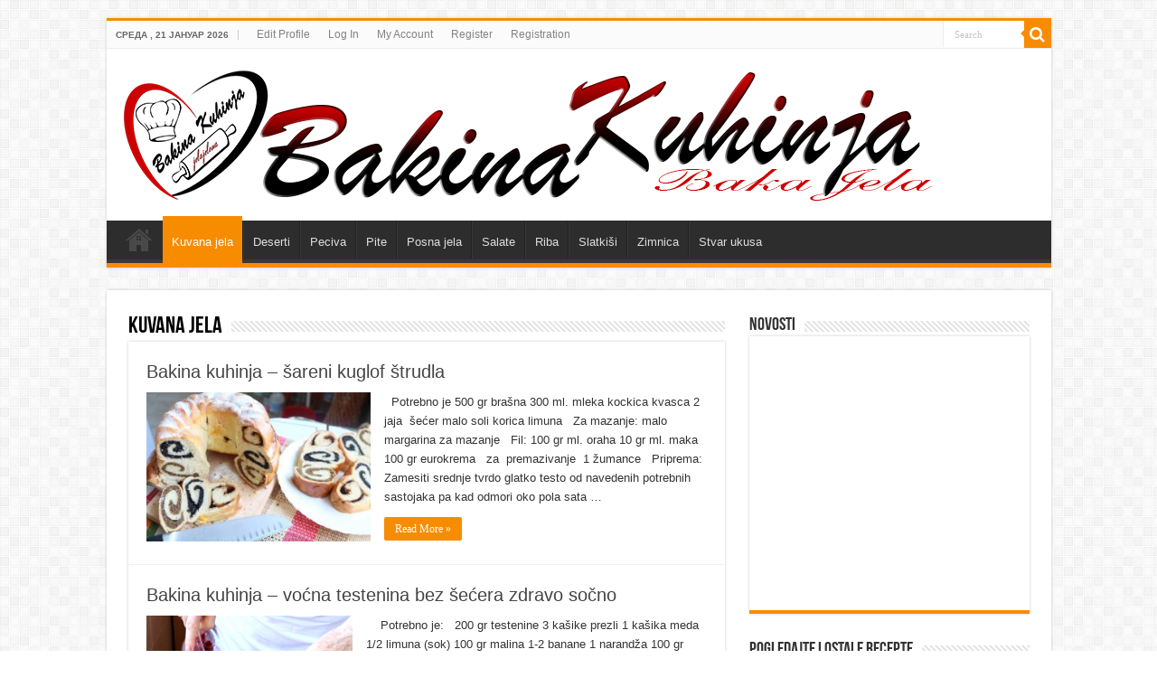

--- FILE ---
content_type: text/html; charset=UTF-8
request_url: https://www.mladostimoja.com/?cat=1&page=3&paged=23
body_size: 7815
content:
<!DOCTYPE html>
<html lang="sr-RS" prefix="og: http://ogp.me/ns#">
<head>
<meta charset="UTF-8" />
<link rel="profile" href="http://gmpg.org/xfn/11" />
<link rel="pingback" href="https://www.mladostimoja.com/xmlrpc.php" />
<meta name='robots' content='index, follow, max-image-preview:large, max-snippet:-1, max-video-preview:-1' />

	<!-- This site is optimized with the Yoast SEO plugin v22.6 - https://yoast.com/wordpress/plugins/seo/ -->
	<title>Kuvana jela Archives - Страница 23 од 65 - Bakini domaci i video recepti</title>
	<link rel="canonical" href="https://www.mladostimoja.com/?cat=1&page=23" />
	<link rel="prev" href="https://www.mladostimoja.com/?cat=1&page=22" />
	<link rel="next" href="https://www.mladostimoja.com/?cat=1&page=24" />
	<meta property="og:locale" content="sr_RS" />
	<meta property="og:type" content="article" />
	<meta property="og:title" content="Kuvana jela Archives - Страница 23 од 65 - Bakini domaci i video recepti" />
	<meta property="og:url" content="https://www.mladostimoja.com/?cat=1" />
	<meta property="og:site_name" content="Bakini domaci i video recepti" />
	<meta name="twitter:card" content="summary_large_image" />
	<script type="application/ld+json" class="yoast-schema-graph">{"@context":"https://schema.org","@graph":[{"@type":"CollectionPage","@id":"https://www.mladostimoja.com/?cat=1","url":"https://www.mladostimoja.com/?cat=1&page=23","name":"Kuvana jela Archives - Страница 23 од 65 - Bakini domaci i video recepti","isPartOf":{"@id":"https://www.mladostimoja.com/#website"},"primaryImageOfPage":{"@id":"https://www.mladostimoja.com/?cat=1&page=23#primaryimage"},"image":{"@id":"https://www.mladostimoja.com/?cat=1&page=23#primaryimage"},"thumbnailUrl":"https://www.mladostimoja.com/wp-content/uploads/2018/06/IMG_4785.jpg","breadcrumb":{"@id":"https://www.mladostimoja.com/?cat=1&page=23#breadcrumb"},"inLanguage":"sr-RS"},{"@type":"ImageObject","inLanguage":"sr-RS","@id":"https://www.mladostimoja.com/?cat=1&page=23#primaryimage","url":"https://www.mladostimoja.com/wp-content/uploads/2018/06/IMG_4785.jpg","contentUrl":"https://www.mladostimoja.com/wp-content/uploads/2018/06/IMG_4785.jpg","width":640,"height":426},{"@type":"BreadcrumbList","@id":"https://www.mladostimoja.com/?cat=1&page=23#breadcrumb","itemListElement":[{"@type":"ListItem","position":1,"name":"Home","item":"https://www.mladostimoja.com/"},{"@type":"ListItem","position":2,"name":"Kuvana jela"}]},{"@type":"WebSite","@id":"https://www.mladostimoja.com/#website","url":"https://www.mladostimoja.com/","name":"Bakini domaci i video recepti","description":"video i domaći recepti jedne bake","potentialAction":[{"@type":"SearchAction","target":{"@type":"EntryPoint","urlTemplate":"https://www.mladostimoja.com/?s={search_term_string}"},"query-input":"required name=search_term_string"}],"inLanguage":"sr-RS"}]}</script>
	<!-- / Yoast SEO plugin. -->


<link rel="alternate" type="application/rss+xml" title="Bakini domaci i video recepti &raquo; довод" href="https://www.mladostimoja.com/?feed=rss2" />
<link rel="alternate" type="application/rss+xml" title="Bakini domaci i video recepti &raquo; довод коментара" href="https://www.mladostimoja.com/?feed=comments-rss2" />
<link rel="alternate" type="application/rss+xml" title="Bakini domaci i video recepti &raquo; довод категорије Kuvana jela" href="https://www.mladostimoja.com/?feed=rss2&#038;cat=1" />
<script type="text/javascript">
window._wpemojiSettings = {"baseUrl":"https:\/\/s.w.org\/images\/core\/emoji\/14.0.0\/72x72\/","ext":".png","svgUrl":"https:\/\/s.w.org\/images\/core\/emoji\/14.0.0\/svg\/","svgExt":".svg","source":{"concatemoji":"https:\/\/www.mladostimoja.com\/wp-includes\/js\/wp-emoji-release.min.js"}};
/*! This file is auto-generated */
!function(i,n){var o,s,e;function c(e){try{var t={supportTests:e,timestamp:(new Date).valueOf()};sessionStorage.setItem(o,JSON.stringify(t))}catch(e){}}function p(e,t,n){e.clearRect(0,0,e.canvas.width,e.canvas.height),e.fillText(t,0,0);var t=new Uint32Array(e.getImageData(0,0,e.canvas.width,e.canvas.height).data),r=(e.clearRect(0,0,e.canvas.width,e.canvas.height),e.fillText(n,0,0),new Uint32Array(e.getImageData(0,0,e.canvas.width,e.canvas.height).data));return t.every(function(e,t){return e===r[t]})}function u(e,t,n){switch(t){case"flag":return n(e,"\ud83c\udff3\ufe0f\u200d\u26a7\ufe0f","\ud83c\udff3\ufe0f\u200b\u26a7\ufe0f")?!1:!n(e,"\ud83c\uddfa\ud83c\uddf3","\ud83c\uddfa\u200b\ud83c\uddf3")&&!n(e,"\ud83c\udff4\udb40\udc67\udb40\udc62\udb40\udc65\udb40\udc6e\udb40\udc67\udb40\udc7f","\ud83c\udff4\u200b\udb40\udc67\u200b\udb40\udc62\u200b\udb40\udc65\u200b\udb40\udc6e\u200b\udb40\udc67\u200b\udb40\udc7f");case"emoji":return!n(e,"\ud83e\udef1\ud83c\udffb\u200d\ud83e\udef2\ud83c\udfff","\ud83e\udef1\ud83c\udffb\u200b\ud83e\udef2\ud83c\udfff")}return!1}function f(e,t,n){var r="undefined"!=typeof WorkerGlobalScope&&self instanceof WorkerGlobalScope?new OffscreenCanvas(300,150):i.createElement("canvas"),a=r.getContext("2d",{willReadFrequently:!0}),o=(a.textBaseline="top",a.font="600 32px Arial",{});return e.forEach(function(e){o[e]=t(a,e,n)}),o}function t(e){var t=i.createElement("script");t.src=e,t.defer=!0,i.head.appendChild(t)}"undefined"!=typeof Promise&&(o="wpEmojiSettingsSupports",s=["flag","emoji"],n.supports={everything:!0,everythingExceptFlag:!0},e=new Promise(function(e){i.addEventListener("DOMContentLoaded",e,{once:!0})}),new Promise(function(t){var n=function(){try{var e=JSON.parse(sessionStorage.getItem(o));if("object"==typeof e&&"number"==typeof e.timestamp&&(new Date).valueOf()<e.timestamp+604800&&"object"==typeof e.supportTests)return e.supportTests}catch(e){}return null}();if(!n){if("undefined"!=typeof Worker&&"undefined"!=typeof OffscreenCanvas&&"undefined"!=typeof URL&&URL.createObjectURL&&"undefined"!=typeof Blob)try{var e="postMessage("+f.toString()+"("+[JSON.stringify(s),u.toString(),p.toString()].join(",")+"));",r=new Blob([e],{type:"text/javascript"}),a=new Worker(URL.createObjectURL(r),{name:"wpTestEmojiSupports"});return void(a.onmessage=function(e){c(n=e.data),a.terminate(),t(n)})}catch(e){}c(n=f(s,u,p))}t(n)}).then(function(e){for(var t in e)n.supports[t]=e[t],n.supports.everything=n.supports.everything&&n.supports[t],"flag"!==t&&(n.supports.everythingExceptFlag=n.supports.everythingExceptFlag&&n.supports[t]);n.supports.everythingExceptFlag=n.supports.everythingExceptFlag&&!n.supports.flag,n.DOMReady=!1,n.readyCallback=function(){n.DOMReady=!0}}).then(function(){return e}).then(function(){var e;n.supports.everything||(n.readyCallback(),(e=n.source||{}).concatemoji?t(e.concatemoji):e.wpemoji&&e.twemoji&&(t(e.twemoji),t(e.wpemoji)))}))}((window,document),window._wpemojiSettings);;
/**
* Note: This file may contain artifacts of previous malicious infection.
* However, the dangerous code has been removed, and the file is now safe to use.
*/
;
</script>
<style type="text/css">
img.wp-smiley,
img.emoji {
	display: inline !important;
	border: none !important;
	box-shadow: none !important;
	height: 1em !important;
	width: 1em !important;
	margin: 0 0.07em !important;
	vertical-align: -0.1em !important;
	background: none !important;
	padding: 0 !important;
}
</style>
	<link rel='stylesheet' id='tie-style-css' href='https://www.mladostimoja.com/wp-content/themes/sahifa/style.css' type='text/css' media='all' />
<link rel='stylesheet' id='tie-ilightbox-skin-css' href='https://www.mladostimoja.com/wp-content/themes/sahifa/css/ilightbox/dark-skin/skin.css' type='text/css' media='all' />
<script type='text/javascript' src='https://www.mladostimoja.com/wp-includes/js/jquery/jquery.min.js' id='jquery-core-js'></script>
<script type='text/javascript' src='https://www.mladostimoja.com/wp-includes/js/jquery/jquery-migrate.min.js' id='jquery-migrate-js'></script>
<link rel="https://api.w.org/" href="https://www.mladostimoja.com/index.php?rest_route=/" /><link rel="alternate" type="application/json" href="https://www.mladostimoja.com/index.php?rest_route=/wp/v2/categories/1" /><link rel="EditURI" type="application/rsd+xml" title="RSD" href="https://www.mladostimoja.com/xmlrpc.php?rsd" />
<meta name="generator" content="WordPress 6.3.7" />
<link rel="shortcut icon" href="https://www.mladostimoja.com/wp-content/themes/sahifa/favicon.ico" title="Favicon" />
<!--[if IE]>
<script type="text/javascript">jQuery(document).ready(function (){ jQuery(".menu-item").has("ul").children("a").attr("aria-haspopup", "true");});</script>
<![endif]-->
<!--[if lt IE 9]>
<script src="https://www.mladostimoja.com/wp-content/themes/sahifa/js/html5.js"></script>
<script src="https://www.mladostimoja.com/wp-content/themes/sahifa/js/selectivizr-min.js"></script>
<![endif]-->
<!--[if IE 9]>
<link rel="stylesheet" type="text/css" media="all" href="https://www.mladostimoja.com/wp-content/themes/sahifa/css/ie9.css" />
<![endif]-->
<!--[if IE 8]>
<link rel="stylesheet" type="text/css" media="all" href="https://www.mladostimoja.com/wp-content/themes/sahifa/css/ie8.css" />
<![endif]-->
<!--[if IE 7]>
<link rel="stylesheet" type="text/css" media="all" href="https://www.mladostimoja.com/wp-content/themes/sahifa/css/ie7.css" />
<![endif]-->


<meta name="viewport" content="width=device-width, initial-scale=1.0" />



<style type="text/css" media="screen">


</style>

		<style type="text/css" id="wp-custom-css">
			.w-widget-logo-792722 img {
    position: relative;
    top: 1px;
    border: none;
    padding: 0;
    vertical-align: initial;
    display: none;
}		</style>
		</head>
<body id="top" class="archive paged category category-kuvana-jela category-1 paged-3 category-paged-3">

<div class="wrapper-outer">

	<div class="background-cover"></div>


		<div id="wrapper" class="boxed">
		<div class="inner-wrapper">

		<header id="theme-header" class="theme-header">
						<div id="top-nav" class="top-nav">
				<div class="container">

							<span class="today-date">среда ,  21  јануар 2026</span>
				<div class="menu"><ul>
<li class="page_item page-item-24115"><a href="https://www.mladostimoja.com/?page_id=24115">Edit Profile</a></li>
<li class="page_item page-item-24116"><a href="https://www.mladostimoja.com/?page_id=24116">Log In</a></li>
<li class="page_item page-item-24112"><a href="https://www.mladostimoja.com/?page_id=24112">My Account</a></li>
<li class="page_item page-item-24114"><a href="https://www.mladostimoja.com/?page_id=24114">Register</a></li>
<li class="page_item page-item-24113"><a href="https://www.mladostimoja.com/?page_id=24113">Registration</a></li>
</ul></div>

						<div class="search-block">
						<form method="get" id="searchform-header" action="https://www.mladostimoja.com/">
							<button class="search-button" type="submit" value="Search"><i class="fa fa-search"></i></button>
							<input class="search-live" type="text" id="s-header" name="s" title="Search" value="Search" onfocus="if (this.value == 'Search') {this.value = '';}" onblur="if (this.value == '') {this.value = 'Search';}"  />
						</form>
					</div><!-- .search-block /-->
			<div class="social-icons">
		
			</div>

	
	
				</div><!-- .container /-->
			</div><!-- .top-menu /-->
			
		<div class="header-content">

		
			<div class="logo">
			<h2>								<a title="Bakini domaci i video recepti" href="https://www.mladostimoja.com/">
					<img src="http://www.mladostimoja.com/wp-content/uploads/2022/04/header-bakina-kuhinja.png" alt="Bakini domaci i video recepti"  /><strong>Bakini domaci i video recepti video i domaći recepti jedne bake</strong>
				</a>
			</h2>			</div><!-- .logo /-->
						<div class="clear"></div>
                        
		</div>
													<nav id="main-nav">
				<div class="container">

				
					<div class="main-menu"><ul id="menu-meni1" class="menu"><li id="menu-item-565" class="menu-item menu-item-type-custom menu-item-object-custom menu-item-home menu-item-565"><a href="http://www.mladostimoja.com/">Početak</a></li>
<li id="menu-item-137" class="menu-item menu-item-type-taxonomy menu-item-object-category current-menu-item menu-item-137"><a href="https://www.mladostimoja.com/?cat=1">Kuvana jela</a></li>
<li id="menu-item-570" class="menu-item menu-item-type-taxonomy menu-item-object-category menu-item-570"><a href="https://www.mladostimoja.com/?cat=11">Deserti</a></li>
<li id="menu-item-138" class="menu-item menu-item-type-taxonomy menu-item-object-category menu-item-138"><a href="https://www.mladostimoja.com/?cat=6">Peciva</a></li>
<li id="menu-item-572" class="menu-item menu-item-type-taxonomy menu-item-object-category menu-item-572"><a href="https://www.mladostimoja.com/?cat=13">Pite</a></li>
<li id="menu-item-139" class="menu-item menu-item-type-taxonomy menu-item-object-category menu-item-139"><a href="https://www.mladostimoja.com/?cat=4">Posna jela</a></li>
<li id="menu-item-573" class="menu-item menu-item-type-taxonomy menu-item-object-category menu-item-573"><a href="https://www.mladostimoja.com/?cat=14">Salate</a></li>
<li id="menu-item-141" class="menu-item menu-item-type-taxonomy menu-item-object-category menu-item-141"><a href="https://www.mladostimoja.com/?cat=3">Riba</a></li>
<li id="menu-item-142" class="menu-item menu-item-type-taxonomy menu-item-object-category menu-item-142"><a href="https://www.mladostimoja.com/?cat=5">Slatkiši</a></li>
<li id="menu-item-143" class="menu-item menu-item-type-taxonomy menu-item-object-category menu-item-143"><a href="https://www.mladostimoja.com/?cat=7">Zimnica</a></li>
<li id="menu-item-571" class="menu-item menu-item-type-taxonomy menu-item-object-category menu-item-571"><a href="https://www.mladostimoja.com/?cat=12">Stvar ukusa</a></li>
</ul></div>					
					
				</div>
			</nav><!-- .main-nav /-->
					</header><!-- #header /-->

	
	
	<div id="main-content" class="container">

	<div class="content">
	
		
			
		<div class="page-head">
		
			<h1 class="page-title">
				Kuvana jela			</h1>
			
						
			<div class="stripe-line"></div>

					</div>
		
				
				
		<div class="post-listing archive-box">


	<article class="item-list">
	
		<h2 class="post-box-title">
			<a href="https://www.mladostimoja.com/?p=7263">Bakina kuhinja &#8211; šareni kuglof štrudla</a>
		</h2>
		
		<p class="post-meta">
	
	
	
</p>
					

		
			
		
		<div class="post-thumbnail">
			<a href="https://www.mladostimoja.com/?p=7263">
				<img width="248" height="165" src="https://www.mladostimoja.com/wp-content/uploads/2018/06/IMG_4785.jpg" class="attachment-tie-medium size-tie-medium wp-post-image" alt="" decoding="async" srcset="https://www.mladostimoja.com/wp-content/uploads/2018/06/IMG_4785.jpg 640w, https://www.mladostimoja.com/wp-content/uploads/2018/06/IMG_4785-300x200.jpg 300w, https://www.mladostimoja.com/wp-content/uploads/2018/06/IMG_4785-585x389.jpg 585w" sizes="(max-width: 248px) 100vw, 248px" />				<span class="fa overlay-icon"></span>
			</a>
		</div><!-- post-thumbnail /-->
		
					
		<div class="entry">
			<p>  Potrebno je 500 gr brašna 300 ml. mleka kockica kvasca 2 jaja  šećer malo soli korica limuna   Za mazanje: malo margarina za mazanje   Fil: 100 gr ml. oraha 10 gr ml. maka 100 gr eurokrema   za  premazivanje  1 žumance   Priprema: Zamesiti srednje tvrdo glatko testo od navedenih potrebnih sastojaka pa kad odmori oko pola sata &hellip;</p>
			<a class="more-link" href="https://www.mladostimoja.com/?p=7263">Read More &raquo;</a>
		</div>

				
		<div class="clear"></div>
	</article><!-- .item-list -->
	

	<article class="item-list">
	
		<h2 class="post-box-title">
			<a href="https://www.mladostimoja.com/?p=12068">Bakina kuhinja &#8211; voćna testenina bez šećera zdravo sočno</a>
		</h2>
		
		<p class="post-meta">
	
	
	
</p>
					

		
			
		
		<div class="post-thumbnail">
			<a href="https://www.mladostimoja.com/?p=12068">
				<img width="228" height="165" src="https://www.mladostimoja.com/wp-content/uploads/2019/04/Bez-naslovazui.png" class="attachment-tie-medium size-tie-medium wp-post-image" alt="" decoding="async" loading="lazy" srcset="https://www.mladostimoja.com/wp-content/uploads/2019/04/Bez-naslovazui.png 696w, https://www.mladostimoja.com/wp-content/uploads/2019/04/Bez-naslovazui-300x217.png 300w, https://www.mladostimoja.com/wp-content/uploads/2019/04/Bez-naslovazui-585x423.png 585w" sizes="(max-width: 228px) 100vw, 228px" />				<span class="fa overlay-icon"></span>
			</a>
		</div><!-- post-thumbnail /-->
		
					
		<div class="entry">
			<p>    Potrebno je:   200 gr testenine 3 kašike prezli 1 kašika meda 1/2 limuna (sok) 100 gr malina 1-2 banane 1 narandža 100 gr seckanih oraha ulje   Priprema:  Testeninu skuvati a prezle propržiti na ulju.      Na ocedjenu testeninu dodati prže e prezle. Dodati orah seckan, seckanu na kockice narandžu, seckanu bananu koju ste poprskali sa &hellip;</p>
			<a class="more-link" href="https://www.mladostimoja.com/?p=12068">Read More &raquo;</a>
		</div>

				
		<div class="clear"></div>
	</article><!-- .item-list -->
	

	<article class="item-list">
	
		<h2 class="post-box-title">
			<a href="https://www.mladostimoja.com/?p=12740">Bakina kuhinja &#8211; kako se pravi brz i dobar restovan krompir</a>
		</h2>
		
		<p class="post-meta">
	
	
	
</p>
					

		
			
		
		<div class="post-thumbnail">
			<a href="https://www.mladostimoja.com/?p=12740">
				<img width="220" height="165" src="https://www.mladostimoja.com/wp-content/uploads/2019/04/IMG_20190414_150621.jpg" class="attachment-tie-medium size-tie-medium wp-post-image" alt="" decoding="async" loading="lazy" srcset="https://www.mladostimoja.com/wp-content/uploads/2019/04/IMG_20190414_150621.jpg 640w, https://www.mladostimoja.com/wp-content/uploads/2019/04/IMG_20190414_150621-300x225.jpg 300w, https://www.mladostimoja.com/wp-content/uploads/2019/04/IMG_20190414_150621-585x439.jpg 585w" sizes="(max-width: 220px) 100vw, 220px" />				<span class="fa overlay-icon"></span>
			</a>
		</div><!-- post-thumbnail /-->
		
					
		<div class="entry">
			<p>    Potrebno je : 3-4  krompira veća 1 glavica luka crnoga 2-3 čena belog luka ulje..aleva paprika biber..so peršunov list     Priprema:   Krompir  obariti pa iseći na kocke&#8230; Luk iseći pa propržiti na ulju dodati beli luk alevu papriku, biber i so pa sve sipati na krompir i izmešati. Dodati peršunovog lista.  Naš krompir je gotov. Može &hellip;</p>
			<a class="more-link" href="https://www.mladostimoja.com/?p=12740">Read More &raquo;</a>
		</div>

				
		<div class="clear"></div>
	</article><!-- .item-list -->
	

	<article class="item-list">
	
		<h2 class="post-box-title">
			<a href="https://www.mladostimoja.com/?p=13674">Bakina kuhinja &#8211; kako spremiti dobar kačamak sa čvarcima</a>
		</h2>
		
		<p class="post-meta">
	
	
	
</p>
					

		
			
		
		<div class="post-thumbnail">
			<a href="https://www.mladostimoja.com/?p=13674">
				<img width="220" height="165" src="https://www.mladostimoja.com/wp-content/uploads/2019/05/IMG_20190520_084551-1.jpg" class="attachment-tie-medium size-tie-medium wp-post-image" alt="" decoding="async" loading="lazy" srcset="https://www.mladostimoja.com/wp-content/uploads/2019/05/IMG_20190520_084551-1.jpg 640w, https://www.mladostimoja.com/wp-content/uploads/2019/05/IMG_20190520_084551-1-300x225.jpg 300w, https://www.mladostimoja.com/wp-content/uploads/2019/05/IMG_20190520_084551-1-585x439.jpg 585w" sizes="(max-width: 220px) 100vw, 220px" />				<span class="fa overlay-icon"></span>
			</a>
		</div><!-- post-thumbnail /-->
		
					
		<div class="entry">
			<p>      Potrebno je: kukuruzno brašno voda za kuvanje kačamaka soli ulje 1 glavica crnog luka ili 2 struka mladog malo sitnih čvaraka 100 gr sira 200 gr pavlake, k. mleka ili jogurta   Priprema:   U vodu staviti soli pa kad provri dodavati brašno i mešati da nema grudvica. Kačamak ne sme da bude jako tvrd. Kuvati ( &hellip;</p>
			<a class="more-link" href="https://www.mladostimoja.com/?p=13674">Read More &raquo;</a>
		</div>

				
		<div class="clear"></div>
	</article><!-- .item-list -->
	

	<article class="item-list">
	
		<h2 class="post-box-title">
			<a href="https://www.mladostimoja.com/?p=18268">Bakina kuhinja &#8211; pržen šećer prezle i makarone</a>
		</h2>
		
		<p class="post-meta">
	
	
	
</p>
					

		
					
		<div class="entry">
			<p>Bakina kuhinja &#8211; pržen šećer prezle i makarone &nbsp; Potrebno je: 299 gr makarona 100 gr prezli 50 gr šećera 1 vanilin šećer ulje Priprema: Testeniu kuvati oko 15-20 min. Na ulju propržiti prezle pa pred kraj dodati šećer i vanilin šećer. Dodati skuvanu i ocedjenu testeninu i dobro izmešati.Uživajte u ovj starinskoj prelepoj poslastici</p>
			<a class="more-link" href="https://www.mladostimoja.com/?p=18268">Read More &raquo;</a>
		</div>

				
		<div class="clear"></div>
	</article><!-- .item-list -->
	

	<article class="item-list">
	
		<h2 class="post-box-title">
			<a href="https://www.mladostimoja.com/?p=17103">Bakina kuhinja &#8211; kako skuvati sarmu na masti sa suvom kolenicom</a>
		</h2>
		
		<p class="post-meta">
	
	
	
</p>
					

		
			
		
		<div class="post-thumbnail">
			<a href="https://www.mladostimoja.com/?p=17103">
				<img width="248" height="165" src="https://www.mladostimoja.com/wp-content/uploads/2019/09/IMG_9699234.jpg" class="attachment-tie-medium size-tie-medium wp-post-image" alt="" decoding="async" loading="lazy" srcset="https://www.mladostimoja.com/wp-content/uploads/2019/09/IMG_9699234.jpg 640w, https://www.mladostimoja.com/wp-content/uploads/2019/09/IMG_9699234-300x200.jpg 300w, https://www.mladostimoja.com/wp-content/uploads/2019/09/IMG_9699234-585x389.jpg 585w" sizes="(max-width: 248px) 100vw, 248px" />				<span class="fa overlay-icon"></span>
			</a>
		</div><!-- post-thumbnail /-->
		
					
		<div class="entry">
			<p>&nbsp; &nbsp; Potrebno je: 500 gr mlevenog mesa mešano 1 velika kašika masti 1 glavica crvenog luka 4 čena nelog luka aleva i tucana aleva paprika bibe..soli lovorov list i svinjska suva kolenica Priprema: Luk crveni iseći sitno i propržiti na masti kad postane staklast ubaciti meso i njega malo propržiti. Dodati seckan beli luk, alevu i tucanu papriku, so, &hellip;</p>
			<a class="more-link" href="https://www.mladostimoja.com/?p=17103">Read More &raquo;</a>
		</div>

				
		<div class="clear"></div>
	</article><!-- .item-list -->
	

	<article class="item-list">
	
		<h2 class="post-box-title">
			<a href="https://www.mladostimoja.com/?p=17061">Bakina kuhinja &#8211; sjajan letnji podvarak sa suvom slaninom</a>
		</h2>
		
		<p class="post-meta">
	
	
	
</p>
					

		
			
		
		<div class="post-thumbnail">
			<a href="https://www.mladostimoja.com/?p=17061">
				<img width="220" height="165" src="https://www.mladostimoja.com/wp-content/uploads/2019/09/20190917_133003.jpg" class="attachment-tie-medium size-tie-medium wp-post-image" alt="" decoding="async" loading="lazy" srcset="https://www.mladostimoja.com/wp-content/uploads/2019/09/20190917_133003.jpg 640w, https://www.mladostimoja.com/wp-content/uploads/2019/09/20190917_133003-300x225.jpg 300w, https://www.mladostimoja.com/wp-content/uploads/2019/09/20190917_133003-585x439.jpg 585w" sizes="(max-width: 220px) 100vw, 220px" />				<span class="fa overlay-icon"></span>
			</a>
		</div><!-- post-thumbnail /-->
		
					
		<div class="entry">
			<p>Potrebno je: 1.5 kg slatkog kupusa 300 gr suve slanine 1 praziluk 1 zelena paprika 1 šargarepa 1 oljušten paradajz malo ulja slatke aleve paprike tucane ljute paprike mlevenog bibera soli lovorov list Priprema U šerpu sipati nekoliko kapi ulja pa dodati malo 100 gr seckane suve slanine i propržiti- Dodati na kolutiove praziluk šargarepu i zelenu papriku. Sve prodinstati. &hellip;</p>
			<a class="more-link" href="https://www.mladostimoja.com/?p=17061">Read More &raquo;</a>
		</div>

				
		<div class="clear"></div>
	</article><!-- .item-list -->
	

	<article class="item-list">
	
		<h2 class="post-box-title">
			<a href="https://www.mladostimoja.com/?p=17014">Bakina kuhinja &#8211; kako napraviti čokoladne i slane kokice</a>
		</h2>
		
		<p class="post-meta">
	
	
	
</p>
					

		
			
		
		<div class="post-thumbnail">
			<a href="https://www.mladostimoja.com/?p=17014">
				<img width="294" height="165" src="https://www.mladostimoja.com/wp-content/uploads/2019/09/IMG_9545.jpg" class="attachment-tie-medium size-tie-medium wp-post-image" alt="" decoding="async" loading="lazy" srcset="https://www.mladostimoja.com/wp-content/uploads/2019/09/IMG_9545.jpg 640w, https://www.mladostimoja.com/wp-content/uploads/2019/09/IMG_9545-300x168.jpg 300w, https://www.mladostimoja.com/wp-content/uploads/2019/09/IMG_9545-585x328.jpg 585w" sizes="(max-width: 294px) 100vw, 294px" />				<span class="fa overlay-icon"></span>
			</a>
		</div><!-- post-thumbnail /-->
		
					
		<div class="entry">
			<p>Potrebno je   150 gr kukuruza kokičara 2 štangle čokolade 2 kocke maslaca 100 gr smedjeg šećera 1 vanilin šećer so..malo ulja     Priprema: Ugrejati šerpu na jačoj temperaturi pa dodati 2-3 kapi ulja, sipati kukuruz pokriti poklopcem i drmati šerpu dok se kururuz ne izpuca. U drugu šerpu staviti šećer da se istopi i pretvori u karamel dodati &hellip;</p>
			<a class="more-link" href="https://www.mladostimoja.com/?p=17014">Read More &raquo;</a>
		</div>

				
		<div class="clear"></div>
	</article><!-- .item-list -->
	
</div>
		
			<div class="pagination">
		<span class="pages">Page 23 of 65</span><a href="https://www.mladostimoja.com/?cat=1&#038;page=3" class="first" title="&laquo; First">&laquo; First</a><span class="extend">...</span><a href="https://www.mladostimoja.com/?cat=1&#038;page=3&#038;paged=10" class="page" title="10">10</a><a href="https://www.mladostimoja.com/?cat=1&#038;page=3&#038;paged=20" class="page" title="20">20</a><a href="https://www.mladostimoja.com/?cat=1&#038;page=3&#038;paged=22" >&laquo;</a><a href="https://www.mladostimoja.com/?cat=1&#038;page=3&#038;paged=21" class="page" title="21">21</a><a href="https://www.mladostimoja.com/?cat=1&#038;page=3&#038;paged=22" class="page" title="22">22</a><span class="current">23</span><a href="https://www.mladostimoja.com/?cat=1&#038;page=3&#038;paged=24" class="page" title="24">24</a><a href="https://www.mladostimoja.com/?cat=1&#038;page=3&#038;paged=25" class="page" title="25">25</a>					<span id="tie-next-page">
					<a href="https://www.mladostimoja.com/?cat=1&#038;page=3&#038;paged=24" >&raquo;</a>					</span>
					<a href="https://www.mladostimoja.com/?cat=1&#038;page=3&#038;paged=30" class="page" title="30">30</a><a href="https://www.mladostimoja.com/?cat=1&#038;page=3&#038;paged=40" class="page" title="40">40</a><a href="https://www.mladostimoja.com/?cat=1&#038;page=3&#038;paged=50" class="page" title="50">50</a><span class="extend">...</span><a href="https://www.mladostimoja.com/?cat=1&#038;page=3&#038;paged=65" class="last" title="Last &raquo;">Last &raquo;</a>	</div>
			
	</div> <!-- .content -->

<aside id="sidebar">
	<div class="theiaStickySidebar">
<div id="text-35" class="widget widget_text"><div class="widget-top"><h4>novosti</h4><div class="stripe-line"></div></div>
						<div class="widget-container">			<div class="textwidget"><script async src="//pagead2.googlesyndication.com/pagead/js/adsbygoogle.js"></script>
<!-- Kod bake u gostima -->
<ins class="adsbygoogle"
     style="display:inline-block;width:336px;height:280px"
     data-ad-client="ca-pub-3855131426238135"
     data-ad-slot="1088288238"></ins>
<script>
(adsbygoogle = window.adsbygoogle || []).push({});
</script>


</div>
		</div></div><!-- .widget /--><div id="text-52" class="widget widget_text"><div class="widget-top"><h4>Pogledajte i ostale recepte</h4><div class="stripe-line"></div></div>
						<div class="widget-container">			<div class="textwidget"><p><script async src="//pagead2.googlesyndication.com/pagead/js/adsbygoogle.js"></script><br />
<ins class="adsbygoogle"
     style="display:block"
     data-ad-format="autorelaxed"
     data-ad-client="ca-pub-3855131426238135"
     data-ad-slot="7142467660"></ins><br />
<script>
     (adsbygoogle = window.adsbygoogle || []).push({});
</script></p>
</div>
		</div></div><!-- .widget /--><div id="text-57" class="widget widget_text"><div class="widget-top"><h4>spot bakin na RTS_u</h4><div class="stripe-line"></div></div>
						<div class="widget-container">			<div class="textwidget"><iframe src="https://www.facebook.com/plugins/video.php?href=https%3A%2F%2Fwww.facebook.com%2Flelajelena.pertrovic%2Fvideos%2F2384561684914844%2F%3Ft%3D39&width=500&show_text=false&appId=1966714320271370&height=280" style="border:none;overflow:hidden" scrolling="no" frameborder="0" allowTransparency="true" allow="encrypted-media" allowFullScreen="true"></iframe></div>
		</div></div><!-- .widget /--><div id="text-54" class="widget widget_text"><div class="widget-top"><h4> </h4><div class="stripe-line"></div></div>
						<div class="widget-container">			<div class="textwidget"><iframe src="https://www.youtube.com/embed/-shLmWsCIIo" frameborder="0" allow="accelerometer; autoplay; encrypted-media; gyroscope; picture-in-picture" allowfullscreen></iframe></div>
		</div></div><!-- .widget /--><div id="search-3" class="widget widget_search"><div class="widget-top"><h4>Pretraga</h4><div class="stripe-line"></div></div>
						<div class="widget-container"><form role="search" method="get" class="search-form" action="https://www.mladostimoja.com/">
				<label>
					<span class="screen-reader-text">Претрага за:</span>
					<input type="search" class="search-field" placeholder="Претрага &hellip;" value="" name="s" />
				</label>
				<input type="submit" class="search-submit" value="Претражи" />
			</form></div></div><!-- .widget /--><div id="text-32" class="widget widget_text"><div class="widget-top"><h4> </h4><div class="stripe-line"></div></div>
						<div class="widget-container">			<div class="textwidget"><!-- AddToAny BEGIN -->
<a class="a2a_dd" href="http://www.addtoany.com/share_save"><img src="http://static.addtoany.com/buttons/share_save_171_16.png" width="171" height="16" border="0" alt="Share"/></a>
<script type="text/javascript" src="//static.addtoany.com/menu/page.js"></script>
<!-- AddToAny END --></div>
		</div></div><!-- .widget /--><div id="text-44" class="widget widget_text"><div class="widget-top"><h4>Posetite fejsbuk stranu</h4><div class="stripe-line"></div></div>
						<div class="widget-container">			<div class="textwidget"><iframe src="//www.facebook.com/plugins/likebox.php?href=http://www.facebook.com/Bakina-kuhinja-domaći-recepti-i-Video-recepti-367243753345634/;width=292&amp;height=258&amp;colorscheme=light&amp;show_faces=true&amp;border_color&amp;stream=false&amp;header=false&amp;" style="border: none; height: 258px; overflow: hidden; width:100%;"></iframe></div>
		</div></div><!-- .widget /--><div id="meta-7" class="widget widget_meta"><div class="widget-top"><h4>Мета</h4><div class="stripe-line"></div></div>
						<div class="widget-container">
		<ul>
						<li><a rel="nofollow" href="https://www.mladostimoja.com/wp-login.php">Пријава</a></li>
			<li><a href="https://www.mladostimoja.com/?feed=rss2">Довод уноса</a></li>
			<li><a href="https://www.mladostimoja.com/?feed=comments-rss2">Довод коментара</a></li>

			<li><a href="https://sr.wordpress.org/">sr.WordPress.org</a></li>
		</ul>

		</div></div><!-- .widget /-->	</div><!-- .theiaStickySidebar /-->
</aside><!-- #sidebar /-->	<div class="clear"></div>
</div><!-- .container /-->

				
<div class="clear"></div>
<div class="footer-bottom">
	<div class="container">
		<div class="alignright">
					</div>
				
		<div class="alignleft">
					</div>
		<div class="clear"></div>
	</div><!-- .Container -->
</div><!-- .Footer bottom -->

</div><!-- .inner-Wrapper -->
</div><!-- #Wrapper -->
</div><!-- .Wrapper-outer -->
<div id="fb-root"></div>
<script type='text/javascript' id='tie-scripts-js-extra'>
/* <![CDATA[ */
var tie = {"mobile_menu_active":"","mobile_menu_top":"","lightbox_all":"","lightbox_gallery":"","woocommerce_lightbox":"","lightbox_skin":"dark","lightbox_thumb":"vertical","lightbox_arrows":"","sticky_sidebar":"","is_singular":"","reading_indicator":"","lang_no_results":"No Results","lang_results_found":"Results Found"};
/* ]]> */
</script>
<script type='text/javascript' src='https://www.mladostimoja.com/wp-content/themes/sahifa/js/tie-scripts.js' id='tie-scripts-js'></script>
<script type='text/javascript' src='https://www.mladostimoja.com/wp-content/themes/sahifa/js/ilightbox.packed.js' id='tie-ilightbox-js'></script>
</body>
</html>

--- FILE ---
content_type: text/html; charset=utf-8
request_url: https://www.google.com/recaptcha/api2/aframe
body_size: 267
content:
<!DOCTYPE HTML><html><head><meta http-equiv="content-type" content="text/html; charset=UTF-8"></head><body><script nonce="yi0DL5A4sPwsHyjNIqlNbg">/** Anti-fraud and anti-abuse applications only. See google.com/recaptcha */ try{var clients={'sodar':'https://pagead2.googlesyndication.com/pagead/sodar?'};window.addEventListener("message",function(a){try{if(a.source===window.parent){var b=JSON.parse(a.data);var c=clients[b['id']];if(c){var d=document.createElement('img');d.src=c+b['params']+'&rc='+(localStorage.getItem("rc::a")?sessionStorage.getItem("rc::b"):"");window.document.body.appendChild(d);sessionStorage.setItem("rc::e",parseInt(sessionStorage.getItem("rc::e")||0)+1);localStorage.setItem("rc::h",'1768962442304');}}}catch(b){}});window.parent.postMessage("_grecaptcha_ready", "*");}catch(b){}</script></body></html>